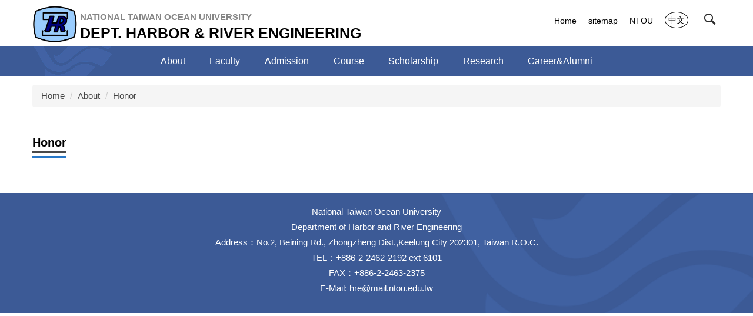

--- FILE ---
content_type: text/html; charset=UTF-8
request_url: https://hreweb.ntou.edu.tw/p/412-1059-7471.php?Lang=en
body_size: 4566
content:
<!DOCTYPE html>
<html lang="en">
<head>


<meta http-equiv="Content-Type" content="text/html; charset=utf-8">
<meta http-equiv="X-UA-Compatible" content="IE=edge,chrome=1" />
<meta name="viewport" content="initial-scale=1.0, user-scalable=1, minimum-scale=1.0, maximum-scale=3.0">
<meta name="mobile-web-app-capable" content="yes">
<meta name="apple-mobile-web-app-status-bar-style" content="black">
<meta property="og:image"  content="https://hreweb.ntou.edu.tw/var/file/59/1059/msys_1059_4160053_31542.png" />


<meta property="og:image"  content="/var/file/59/1059/msys_1059_2256271_32326.ico" />

<title>Honor </title>

<link rel="shortcut icon" href="/var/file/59/1059/msys_1059_2256271_32326.ico" type="image/x-icon" />
<link rel="icon" href="/var/file/59/1059/msys_1059_2256271_32326.ico" type="image/x-icon" />
<link rel="bookmark" href="/var/file/59/1059/msys_1059_2256271_32326.ico" type="image/x-icon" />

<link rel="apple-touch-icon-precomposed" href="/var/file/59/1059/msys_1059_2256271_32326.ico">
<link rel="apple-touch-icon" href="/var/file/59/1059/msys_1059_2256271_32326.ico">

<link rel="stylesheet" href="/var/file/59/1059/mobilestyle/combine-en.css?t=8adf3642c7" type="text/css" />
<style>@media (min-width: 481px) {.row_0 .col_01 { width: 0%;}.row_0 .col_02 { width: 100%;}.row_0 .col_03 { width: 0%;}}</style>

<script language="javascript"><!--
 var isHome = false 
 --></script>
<script language="javascript"><!--
 var isExpanMenu = false 
 --></script>
<script type="text/javascript" src="/var/file/js/combine_fr_b83ad56e22.js" ></script>
</head>
 
<body class="page_mobilecgmolist webfree ">

<div class="wrap">


<a href="#start-C" class="focusable" title="Jump to the main content block">Jump to the main content block</a>


<div class="fpbgvideo"></div>
<div class="minner">

<div id="Dyn_head">
<noscript>Your browser does not support JavaScript functionality. If the webpage function cannot be used properly, please enable the browser&#039;s JavaScript status</noscript>
<div class="header">
	<div class="minner container">







	
<div class="selfhead">
		<div class="meditor">
	
      
         
			<div class="head">
    <div class="mlogo">
        <img alt="河海工程學系" height="64&quot;" src="/var/file/59/1059/img/210768437.png" width="77" />
        <h1>
            <a href="/" title="Dept. Harbor & River Engineering">
            <span class="university">National Taiwan Ocean University</span>
            <span>Dept. Harbor & River Engineering</span>
            </a>
        </h1>
    </div>
    <div class="hdsearch">
        <a aria-expanded="false" class="btn btn-primary navbar-toggle1 sch-toggle" data-toggle="collapse"
            href="#headsearch" role="button"><span>Search</span></a>
        <div class="collapse" id="hdsearch"></div>
    </div>

    <div class="mycollapse">
        <button class="navbar-toggle" data-target=".nav-toggle" data-toggle="collapse" type="button">
            <span class="glyphicons show_lines">Menu</span></button>

        <div class="navbar-collapse collapse nav-toggle" id="collapseExample2">
            <div class="mainmenu">
                
				
				



   
<div class="headnavcust">
	<div class="mnavbar mn-collapse">
		<button type="button" class="navbar-toggle" data-toggle="collapse" data-target=".hd-mainmenu" aria-expanded="false">
			<span class="glyphicons show_lines">Menu</span>
		</button>
		<div class="nav-toggle collapse navbar-collapse iosScrollToggle hd-mainmenu">
			<div class="hdmenu">
				<ul class="nav navbar-nav" id="a76c391a19a9803e293c36b406d4c7d33_MenuTop_mainmenu">
				
					<li   id="Hln_2383" class="dropdown" ><a role="button" aria-expanded="false" class="dropdown-toggle"  href="/p/412-1059-7465.php?Lang=en" title="Current windowOpen">About</a><ul class="dropdown-menu"><li  id="Hln_2384"><a href="/p/412-1059-7466.php?Lang=en" title="Current windowOpen">Introduction</a></li><li  id="Hln_2388"><a href="/p/412-1059-7469.php?Lang=en" title="Current windowOpen">Location</a></li><li  id="Hln_2390"><a href="/p/412-1059-7471.php?Lang=en" title="Current windowOpen">Honor</a></li></ul></li>
				
					<li   id="Hln_2391" class="dropdown" ><a role="button" aria-expanded="false" class="dropdown-toggle"  href="/p/412-1059-7472.php?Lang=en" title="Current windowOpen">Faculty</a><ul class="dropdown-menu"><li  id="Hln_2392"><a href="/p/412-1059-7473.php?Lang=en" title="Current windowOpen">Chair</a></li><li  id="Hln_2393"><a href="/p/412-1059-7475.php?Lang=en" title="Current windowOpen">Faculty</a></li><li  id="Hln_2394"><a href="/p/412-1059-7476.php?Lang=en" title="Current windowOpen">Staff</a></li></ul></li>
				
					<li   id="Hln_2395" class="dropdown" ><a role="button" aria-expanded="false" class="dropdown-toggle"  href="/p/412-1059-7477.php?Lang=en" title="Current windowOpen">Admission</a><ul class="dropdown-menu"><li  id="Hln_2396"><a href="/p/412-1059-7478.php?Lang=en" title="Current windowOpen">Bachelor</a></li><li  id="Hln_2397"><a href="/p/412-1059-7479.php?Lang=en" title="Current windowOpen">Master</a></li><li  id="Hln_2398"><a href="/p/412-1059-7480.php?Lang=en" title="Current windowOpen">Ph.D</a></li><li  id="Hln_2399"><a href="/p/412-1059-7481.php?Lang=en" title="Current windowOpen">On-the-job Training Program</a></li></ul></li>
				
					<li   id="Hln_2400" class="dropdown" ><a role="button" aria-expanded="false" class="dropdown-toggle"  href="/p/412-1059-7482.php?Lang=en" title="Current windowOpen">Course</a><ul class="dropdown-menu"><li  id="Hln_2401"><a href="/p/412-1059-7483.php?Lang=en" title="Current windowOpen">Degree Requirements</a></li><li  id="Hln_2402"><a href="/p/412-1059-7484.php?Lang=en" title="Current windowOpen">Curriculum planning</a></li><li  id="Hln_2403"><a href="/p/412-1059-7485.php?Lang=en" title="Current windowOpen">Programs</a></li></ul></li>
				
					<li   id="Hln_2404" ><a  href="/p/412-1059-7487.php?Lang=en" title="Current windowOpen">Scholarship</a></li>
				
					<li   id="Hln_2407" class="dropdown" ><a role="button" aria-expanded="false" class="dropdown-toggle"  href="/p/412-1059-7490.php?Lang=en" title="Current windowOpen">Research</a><ul class="dropdown-menu"><li  id="Hln_2408"><a href="/p/412-1059-7491.php?Lang=en" title="Current windowOpen">Research Areas</a></li><li  id="Hln_2409"><a href="/p/412-1059-7492.php?Lang=en" title="Current windowOpen">Labs</a></li><li  id="Hln_2410"><a href="/p/412-1059-7493.php?Lang=en" title="Current windowOpen">Centers</a></li><li  id="Hln_2411"><a href="/p/412-1059-7494.php?Lang=en" title="Current windowOpen">Facilities</a></li><li  id="Hln_2413"><a href="/p/412-1059-7496.php?Lang=en" title="Current windowOpen">Academic Activities</a></li><li  id="Hln_2414"><a href="/p/412-1059-7497.php?Lang=en" title="Current windowOpen">Research Performance</a></li></ul></li>
				
					<li   id="Hln_2415" class="dropdown" ><a role="button" aria-expanded="false" class="dropdown-toggle"  href="/p/412-1059-7498.php?Lang=en" title="Current windowOpen">Career&amp;Alumni</a><ul class="dropdown-menu"><li  id="Hln_2417"><a href="/p/412-1059-7500.php?Lang=en" title="Current windowOpen">Outstanding Alumni</a></li><li  id="Hln_2419"><a href="/p/412-1059-7502.php?Lang=en" title="Current windowOpen">Career Possibilities</a></li></ul></li>
				
        		
				</ul>
			</div>
		</div>
	</div>
</div>

<script>
$(document).ready(function(){
	$(".mnavbar .navbar-toggle").click(function(){
		$(this).toggleClass("open");
		var ariaExpanded = $(this).attr('aria-expanded');
		$(this).attr('aria-expanded',ariaExpanded !== 'true');
	});
   $(".mycollapse .navbar-toggle").click(function(){
      $(this).toggleClass("open");
      var ariaExpanded = $(this).attr('aria-expanded');
      $(this).attr('aria-expanded',ariaExpanded !== 'true');
   });
   $('.iosScrollToggle').on('shown.bs.collapse', function () {
		var togglePos = $(this).css('position');
      if(togglePos !== 'static'){
          ModalHelper.afterOpen();
      }
    });

    $('.iosScrollToggle').on('hide.bs.collapse', function () {
		var togglePos = $(this).css('position');
      if(togglePos !== 'static'){
			ModalHelper.beforeClose();
      }
    });
	
});
</script>



	

<script language="javascript">

	tabSwitch("a76c391a19a9803e293c36b406d4c7d33_MenuTop_mainmenu");


</script>

         
			
            </div>
            <div class="topnav">
                
				
				



   
<div class="headnavcust">
	<div class="mnavbar mn-collapse">
		<button type="button" class="navbar-toggle" data-toggle="collapse" data-target=".hd-topnav" aria-expanded="false">
			<span class="glyphicons show_lines">Menu</span>
		</button>
		<div class="nav-toggle collapse navbar-collapse iosScrollToggle hd-topnav">
			<div class="hdmenu">
				<ul class="nav navbar-nav" id="a76c391a19a9803e293c36b406d4c7d33_MenuTop_topnav">
				
					<li   id="Hln_2385" ><a  href="/app/index.php" title="Current windowOpen">Home</a></li>
				
					<li   id="Hln_2942" ><a  href="/p/17-1059.php?Lang=en" title="Current windowOpen">sitemap</a></li>
				
					<li   id="Hln_2943" ><a  href="https://english.ntou.edu.tw" title="Current windowOpen">NTOU</a></li>
				
					<li   id="Hln_2382" ><a  href="/?Lang=zh-tw" title="Current windowOpen">中文</a></li>
				
        		
				</ul>
			</div>
		</div>
	</div>
</div>



	

<script language="javascript">

	tabSwitch("a76c391a19a9803e293c36b406d4c7d33_MenuTop_topnav");


</script>

         
         
            </div>
        </div>
    </div>
    <div id="banner"></div>
</div>

<script>
    $(document).ready(function () {
        $.hajaxOpenUrl("/app/index.php?Action=mobileloadmod&Type=mobilewebsch&Nbr=0", '#hdsearch');
        if(location.pathname == '/' || location.pathname == '/app/index.php')
            $.hajaxOpenUrl("/app/index.php?Action=mobileloadmod&Type=mobile_sz_mstr&Nbr=185", '#banner');
        $(".sch-toggle").click(function () {
            $(".sch-toggle").toggleClass("open");
        });
    });
</script>
      
      
   






	
	</div>
</div>




	</div>
</div>
<script language="javascript">

	tabSwitch("a76c391a19a9803e293c36b406d4c7d33_MenuTop");



if(typeof(_LoginHln)=='undefined') var _LoginHln = new hashUtil();

if(typeof(_LogoutHln)=='undefined') var _LogoutHln = new hashUtil();

if(typeof(_HomeHln)=='undefined') var _HomeHln = new hashUtil();

if(typeof(_InternalHln)=='undefined') var _InternalHln = new hashUtil();


$(document).ready(function(){
   if(typeof(loginStat)=='undefined') {
   	if(popChkLogin()) loginStat="login";
   	else loginStat="logout";
	}
	dealHln(isHome,loginStat,$('div.hdmenu'));

	
	
});

var firstWidth = window.innerWidth;
function mobilehead_widthChangeCb() {
if((firstWidth>=1024 && window.innerWidth<1024) || (firstWidth<1024 && window.innerWidth>=1024))  location.reload();
if(window.innerWidth <1024) {
setTimeout(()=>{
	var div = document.getElementsByClassName('mycollapse');
	if(div=='undefined' || div.length==0) div = document.getElementsByClassName('nav-toggle navbar-collapse iosScrollToggle');
   div = div[0];
   //var focusableElements = div.querySelectorAll('li>a[href], button, input[type="text"], select, textarea');
	if(typeof(div)!='undefined'){
   var focusableElements = div.querySelectorAll('a[href], button, input[type="text"], select, textarea');
	focusableElements[focusableElements.length-1].addEventListener('keydown', function(event) {
   	if (event.key === 'Tab') {
      	$(".hdmenu .dropdown").removeClass("open");
         var button= document.getElementsByClassName('navbar-toggle');
         button= button[0];
         button.click();
      }
	});
	}
},1000);
}else{
	var div = document.getElementsByClassName('mycollapse');
   if(div=='undefined' || div.length==0) div = document.getElementsByClassName('nav-toggle navbar-collapse iosScrollToggle');
   div = div[0];
	if(typeof(div)!='undefined'){
   var focusableElements = div.querySelectorAll('a[href]');
   focusableElements[focusableElements.length-1].addEventListener('keydown', function(event) {
      if (event.key === 'Tab') {
         $(".hdmenu .dropdown").removeClass("open");
      }
   });
	}
}
}
window.addEventListener('resize', mobilehead_widthChangeCb);
mobilehead_widthChangeCb();
</script>
<!-- generated at Tue Jan 06 2026 15:27:09 --></div>

<main id="main-content">
<div class="main">
<div class="minner">

	
	
<div class="row col1 row_0">
	<div class="mrow container">
		
			
			
			
			 
		
			
			
			
			
				
        		
         	
				<div class="col col_02">
					<div class="mcol">
					
						
						
						<div id="Dyn_2_1" class="M3  ">

<div class="module module-path md_style1">
	<div class="minner">
		<section class="mb">
			<ol class="breadcrumb">
			
			
				
				
				<li><a href="/index.php">Home</a></li>
				
				
			
				
				
				<li><a href="https://hreweb.ntou.edu.tw/p/412-1059-7465.php?Lang=en">About</a></li>
				
				
			
				
				
				
            <li class="active"><a href="https://hreweb.ntou.edu.tw/p/412-1059-7471.php?Lang=en" aria-current="page">Honor</a></li>
				
			
			</ol>
		</section>
	</div>
</div>

</div>

					
						
						
						<div id="Dyn_2_2" class="M4  ">


<div class="module module-cglist md_style1">
<div class="minner">
	<header class="mt ">
	 
	<h2 class="mt-title">Honor</h2>
</header>

	
   
	<section class="mb">
		<div class="mcont">
			

         



<div class="mpgdetail">
	
		
 		
		
		
		
		
	
	
   <div class="meditor"></div>
	
	
	
</div>





		</div>
	</section>
   
</div>
</div>







</div>

					
					</div>
				</div> 
			 
		
			
			
			
			 
		
	</div>
</div>
	

</div>
</div>
</main>

<div id="Dyn_footer">
<div class="footer">
<div class="minner container">







<div class="copyright">
<div class="meditor">
	<div style="text-align: center;">
<p>National Taiwan Ocean University<br />
Department of Harbor and River Engineering<br />
Address：No.2, Beining Rd., Zhongzheng Dist.,Keelung City 202301, Taiwan R.O.C.<br />
TEL：+886-2-2462-2192 ext 6101<br />
FAX：+886-2-2463-2375<br />
E-Mail: <a href="mailto:hre@mail.ntou.edu.tw" title="mail">hre@mail.ntou.edu.tw</a></p>
</div>
	
</div>
</div>


	<button class="toTop" role="button" title="Back To Top">
    	<span>Back To Top</span>
	</button>
<script>
	// 返回頂部
	$(document).ready(function(){
	    gotop();
	}); 
	$(window).scroll(function(){
	    gotop();
	});
	$('.toTop').click(function(){
	    $('html, body, .wrap').animate({scrollTop: '0px'}, 200);
		 $(".focusable").focus();
	});
	function gotop(){
	    var  winH = $(window).height();
	    var  scroll = $(window).scrollTop();
	    if(scroll > 100 ){
	        $('.toTop').show();
	    }
	    else {
	        $('.toTop').hide();
	    }
	}
	</script>




</div>
</div>
<!-- generated at Tue Jan 06 2026 15:27:09 --></div>


</div>
</div>
<div class="fpbgvideo"></div>



<div id="_pop_login" class="mpopdiv">
	<div class="mpopbg"></div>
	<div class="mbox">
	</div>
	<div id="_pop_login_alert" class="alert alert-success">Login Success</div>
</div>




<div id="_pop_tips" class="mtips">
	<div class="mbox">
	</div>
</div>
<div id="_pop_dialog" class="mdialog">
	<div class="minner">
		<div class="mcont">
		</div>
		<footer class="mdialog-foot">
        	<button type="submit" class="mbtn mbtn-s">OK</button>
        	<button type="submit" class="mbtn mbtn-c">Cancel</button>
		</footer>
	</div>
</div>

<div class="pswp" tabindex="-1" role="dialog" aria-hidden="true">
	<div class="pswp__bg"></div>
	<div class="pswp__scroll-wrap">
		<div class="pswp__container">
			 <div class="pswp__item"></div>
			 <div class="pswp__item"></div>
			 <div class="pswp__item"></div>
		</div>
		<div class="pswp__ui pswp__ui--hidden">
			<div class="pswp__top-bar">
				<div class="pswp__counter"></div>
				<button class="pswp__button pswp__button--close" title="Close (Esc)">Close (Esc)</button>
				<button class="pswp__button pswp__button--share" title="Share">Share</button>
				<button class="pswp__button pswp__button--fs" title="Toggle fullscreen">Toggle fullscreen</button>
				<button class="pswp__button pswp__button--zoom" title="Zoom in/out">Zoom in/out</button>
				<div class="pswp__preloader">
					<div class="pswp__preloader__icn">
						<div class="pswp__preloader__cut">
							<div class="pswp__preloader__donut"></div>
						</div>
					</div>
				</div>
			</div>
			<div class="pswp__share-modal pswp__share-modal--hidden pswp__single-tap">
				<div class="pswp__share-tooltip"></div> 
			</div>
			<button class="pswp__button pswp__button--arrow--left" title="Previous (arrow left)">Previous (arrow left)</button>
			<button class="pswp__button pswp__button--arrow--right" title="Next (arrow right)">Next (arrow right)</button>
			<div class="pswp__caption">
				<div class="pswp__caption__center"></div>
			</div>
		</div>
	</div>
</div>



<script>
function popChkLogin(){
	var hasCust= 1;
	if(!hasCust) return false;

	if(typeof(loginStat)=='undefined') {
   	var chkstat=0;
   	var chkUrl='/app/index.php?Action=mobilelogin';
   	var chkData = {Op:'chklogin'};
   	var chkObj=$.hajaxReturn(chkUrl,chkData);
   	chkstat=chkObj.stat;
		if(chkstat) {
			loginStat="login"; 
			return true;
		}else {
			loginStat="logout"; 
			return false;
		}	
	}else {
		if(loginStat=="login") return true;
		else return false;
	}
}
function popMemLogin(){
   var hasPop= '';
   var popcontent=$("#_pop_login .mbox").html();
   if(popcontent==0||popcontent==null){
		if(hasPop)	$.hajaxOpenUrl('/app/index.php?Action=mobileloadmod&Type=mobilepoplogin','#_pop_login .mbox','',function(){menuDropAct();});
		else window.location.href = "/app/index.php?Action=mobilelogin";
   }
}
</script>
<!-- generated at Thu Jan 15 2026 18:37:35 --></body></html>


--- FILE ---
content_type: text/html; charset=UTF-8
request_url: https://hreweb.ntou.edu.tw/app/index.php?Action=mobileloadmod&Type=mobilewebsch&Nbr=0
body_size: 732
content:
<script type="text/javascript">
	function chkWebSchToken(){
      document.WebSearchForm.submit();
   }
</script>
<div class="module module-websearch md_style1">
	<header class="mt ">
	 
	<h2 class="mt-title">Web Search</h2>
</header>

	<div class="msearch">
		<form class="formBS" role="search" name="WebSearchForm" onsubmit="chkWebSchToken(); return false;" method="post" action="/app/index.php?Action=mobilewebsearch">
			<div class="input-group">
   			<input id="sch_key" title="Keyword" name="SchKey" type="text" class="form-control" value="" placeholder="Keyword" />
				<span class="input-group-btn"> <button type="button" class="btn" onclick="chkWebSchToken()">Search</button> </span>
			</div>
         <input type="hidden" name="req_token" value="[base64]">
		</form>
	</div>
</div>
